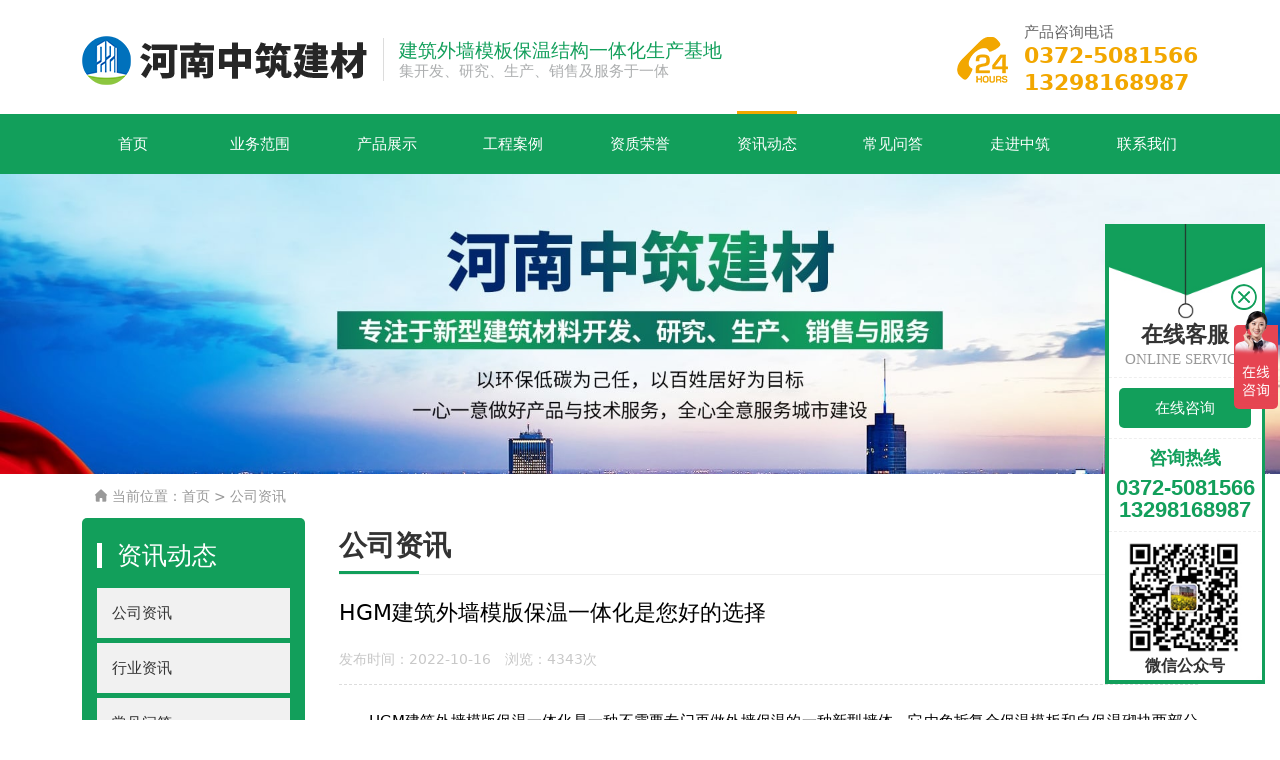

--- FILE ---
content_type: text/html; charset=utf-8
request_url: http://hnydjc.com/articleinfo/30.html
body_size: 6064
content:
<!DOCTYPE html>
<html>
<head>
    <meta charset="UTF-8">
<meta name="viewport" content="width=device-width, initial-scale=1">
<meta http-equiv="X-UA-Compatible" content="ie=edge">
<title>HGM建筑外墙模版保温一体化是您好的选择-公司资讯-河南中筑建材有限公司</title>
<meta name="keywords" content="外墙保温,外墙保温模板,免拆保温模板,外墙保温一体板,免拆外墙保温模板,免拆复合保温模板,外墙保温结构体一体化,现浇保温结构一体化,免拆模板,保温模板,空心无梁楼盖技术,薄壁方箱,魔盒,自保温砌块,复合自保温砌块">
<meta name="description" content="河南中筑建材有限公司是一家集研发、设计 、生产制造、销售、工程服务于一体的科技型生产企业，公司致力于建筑领域新材料、新技术、新工艺的研发、推广应用。目前我公司主要生产、经营的产品有: HGM免拆复合保温模板、全切断式(全微仓式) 硅维墨外墙结构与防火保温一体板、无机复合聚苯不燃保温板、虹吸排水系统，共四个品类50多个品种。">
<link rel="shortcut icon" href="/uploads/20230313/b0bac953fe5db1e2d5233699472c32a5.png"><link rel="stylesheet" href="/static/index/zm3047/css/bootstrap5.min.css">
<link rel="stylesheet" href="/static/index/zm3047/css/swiper-bundle.min.css">
<link rel="stylesheet" href="/static/index/zm3047/css/global.css?v=1769107358">
<link rel="stylesheet" href="/static/index/zm3047/css/inner.css?v=1.2.1">
<link rel="stylesheet" href="/static/index/zm3047/css/animate.min.css">
<link rel="stylesheet" href="/static/index/zm3047/css/zoom.css">


    <meta name="referrer" content="never">
</head>
<body class="bg-color">
    <div class="header">
    <div class="container">
        <div class="d-flex align-items-center justify-content-between">
            <div class="logo">
                <a href="/" class="d-flex align-items-center">
                    <div class="logo_img"><img src="/uploads/20230313/1be7b3905e7d899fecf68fb20103d0e8.png" class="img-fluid" alt="河南中筑建材有限公司"></div>
                    <div class="logotxt ms-3 d-none d-lg-block">
                        <div class="t1">建筑外墙模板保温结构一体化生产基地</div>
                        <div class="t2">集开发、研究、生产、销售及服务于一体</div>
                    </div>
                </a>
            </div>
            <div class="d-md-none"><link rel="stylesheet" href="/static/index/zm3047/nav/css/nav.css?v=1769107358">
<div class="menu-btn p-2 rounded-lg d-lg-none">
  <div class="line line--1"></div>
  <div class="line line--2"></div>
  <div class="line line--3"></div>
</div>
<nav class="m_nav">
  <div class="nav-links">
    <ul>
        <li class="nav-item"><a href="/" class="link" title="河南中筑建材有限公司" style="font-size:32px;font-weight:normal;"><img src="/uploads/20230313/1be7b3905e7d899fecf68fb20103d0e8.png" alt="河南中筑建材有限公司"></a></li>
        <li class="nav-item"><a href="/" class="link">首页</a></li>
        <li class="nav-item"><a href="/article/10.html" class="link">业务范围</a></li>
        <li class="nav-item"><div class="link"><a href="/product.html">产品展示</a></div>
            <div class="navsub">
                                <div class="nav-subitem"><a href="/product/31.html">免拆复合保温板</a></div>
                                <div class="nav-subitem"><a href="/product/18.html">HGM免拆复合保温模板（外墙保温一体板）</a></div>
                                <div class="nav-subitem"><a href="/product/26.html">全切断式(全微仓式)硅维墨外墙复合保温模板</a></div>
                                <div class="nav-subitem"><a href="/product/20.html">HGM复合自保温砌块</a></div>
                                <div class="nav-subitem"><a href="/product/21.html">HGM薄壁方箱（魔盒）</a></div>
                            </div>
        </li>
        <li class="nav-item"><a href="/case/11.html" class="link">工程案例</a></li>
        <li class="nav-item"><a href="/honor.html" class="link">资质荣誉</a></li>
        <li class="nav-item"><div class="link"><a href="javascript:;">资讯动态</a></div>
            <div class="navsub">
                <div class="nav-subitem"><a href="/news.html">公司资讯</a></div>
                <div class="nav-subitem"><a href="/article/13.html">行业资讯</a></div>
            </div>
        </li>
        <li class="nav-item"><a href="/article/12.html" class="link">常见问答</a></li>
        <li class="nav-item"><div class="link"><a href="/company.html">走进中筑</a></div>
            <div class="navsub">
                <div class="nav-subitem"><a href="/company.html">走进中筑</a></div>
                <div class="nav-subitem"><a href="/case/25.html">环境实力</a></div>
            </div>
        </li>
        <li class="nav-item"><a href="/message.html" class="link">在线留言</a></li>
        <li class="nav-item"><a href="/contact.html" class="link">联系我们</a></li>
    </ul>
    <div class="navbottom">
      <a href="tel:0372-5081566"><i class="ali-icon">&#xec5c;</i>&emsp;0372-5081566</a><a href="tel:0372-5081566"><i class="ali-icon">&#xec5c;</i>&emsp;13298168987</a>    </div>
  </div>
</nav></div>
            <div class="tel d-none d-md-flex justify-content-end align-items-center">
                <div class="me-3"><img src="/static/index/zm3047/images/tel.png" alt="联系方式"></div>
                <div>
                    <div class="c1">产品咨询电话</div>
                    <div class="c2">0372-5081566</div><div class="c2">13298168987</div>                </div>
            </div>
        </div>
    </div>
</div>
<div class="nav">
    <div class="container px-0">
        <div class="list">
            <div class="slide "><a href="/">首页</a></div>
            <div class="slide "><a href="/article/10.html">业务范围</a></div>
            <div class="slide "><a href="/product.html">产品展示</a>
                <div class="subnav">
                                        <a href="/product/31.html" class="subslide">免拆复合保温板</a>
                                        <a href="/product/18.html" class="subslide">HGM免拆复合保温模板（外墙保温一体板）</a>
                                        <a href="/product/26.html" class="subslide">全切断式(全微仓式)硅维墨外墙复合保温模板</a>
                                        <a href="/product/20.html" class="subslide">HGM复合自保温砌块</a>
                                        <a href="/product/21.html" class="subslide">HGM薄壁方箱（魔盒）</a>
                                    </div>
            </div>
            <div class="slide "><a href="/case/11.html">工程案例</a></div>
            <div class="slide "><a href="/honor.html">资质荣誉</a></div>
            <div class="slide active d-lg-none"><a href="/news.html">公司资讯</a></div>
            <div class="slide active d-none d-lg-block"><a href="javascript:;">资讯动态</a>
                <div class="subnav">
                    <a href="/news.html" class="subslide">公司资讯</a>
                    <a href="/article/13.html" class="subslide">行业资讯</a>
                </div>
            </div>
            <div class="slide d-none d-lg-block "><a href="/article/12.html">常见问答</a></div>
            <div class="slide "><a href="/company.html">走进中筑</a>
                <div class="subnav">
                    <a href="/company.html" class="subslide">走进中筑</a>
                    <a href="/case/25.html" class="subslide">环境实力</a>
                </div>
            </div>
            <div class="slide "><a href="/contact.html">联系我们</a></div>
        </div>
    </div>
</div>
    <div class="inbanner">
            <img src="/uploads/20221014/778f65da93c10d21ea4f9869d89f1aeb.jpg" alt="免拆保温模板" class="wow fadeIn">
    </div>
    <div class="inpage">
        <div class="container">
            <div class="container">
	<div class="location">
		<i class="ali-icon">&#xe807;</i>&nbsp;当前位置：<a href="/">首页</a> > <a href="/article/4.html">公司资讯</a>	</div>
</div>
            <div class="d-lg-flex">
                <div class="sidebox">
	<div class="sidebox01">
						<div class="s1">资讯动态</div>
				<div class="list">
					<a href="/news.html" class="slide">公司资讯</a>
					<a href="/article/13.html" class="slide">行业资讯</a>
					<a href="/article/12.html" class="slide">常见问答</a>
				</div>
					</div>
</div>
                <div class="mainbox">
                    <div class="t1">公司资讯</div>
                    <div class="content">
                        <h1 class="c1">HGM建筑外墙模版保温一体化是您好的选择</h1>
                        <div class="c2 d-flex">
                            发布时间：2022-10-16&emsp;浏览：4343次
                            <a href="/article/4.html" class="ms-auto"><svg t="1598340801038" class="icon" viewBox="0 0 1024 1024" version="1.1" xmlns="http://www.w3.org/2000/svg" p-id="3345" width="20" height="20"><path d="M501.2992 273.408l1.024-156.16L184.65792 379.904l314.29632 266.1376 0.95232-149.2992c313.86624 42.5984 178.29888 231.3216-0.5632 410.2144 619.5712-404.3776 251.01312-590.6432 1.95584-633.5488z" p-id="3346"></path></svg>返回列表</a>
                        </div>
                                                <div class="info"><p style="text-indent: 2em;">HGM建筑外墙模版保温一体化是一种不需要专门再做外墙保温的一种新型墙体。它由免拆复合保温模板和自保温砌块两部分构成，它既节省投资，省工省时省力，满足国家建筑节能标准的要求又实现了外墙保温与建筑同寿命，达到了于民于企于国三方共赢的根本目的。</p></div>
                        <div class="prev_next">
                            <div class="col-12 col-lg-6 prev_page"><span><div class="page-a">上一篇：<a href="/articleinfo/31.html">无梁楼盖（现浇混凝土空心楼盖）</a></div></span></div>
                            <div class="col-12 col-lg-6 pl-lg-auto pr-lg-0 next_page text-lg-right"><span><div class="page-a">下一篇：<a href="/articleinfo/29.html">HGM空心楼盖技术优势</a></div></span></div>
                        </div>
                        <div class="recommend">
                            <div class="t1">文章推荐</div>
                                                        <div class="recommendlist">
                                                            <div class="slide d-flex justify-content-between">
                                    <a href="/articleinfo/178.html" class="flex-grow-1 w-50 text-truncate">专题调研 |省厅调研聚焦安阳，走进河南中筑建材，点赞保温结构一体化技术！</a>
                                    <div class="time">2026-01-13</div>
                                </div>
                                                            <div class="slide d-flex justify-content-between">
                                    <a href="/articleinfo/177.html" class="flex-grow-1 w-50 text-truncate">企业动态|深化产学研协同创新，服务区域经济高质量发展——市、县科技局领导一行调研河南中筑建材</a>
                                    <div class="time">2025-11-13</div>
                                </div>
                                                            <div class="slide d-flex justify-content-between">
                                    <a href="/articleinfo/176.html" class="flex-grow-1 w-50 text-truncate">择绿材，见未来 |安阳市住建局总工程师带队调研河南中筑建材有限公司，共商绿色建材发展大计</a>
                                    <div class="time">2025-09-12</div>
                                </div>
                                                            <div class="slide d-flex justify-content-between">
                                    <a href="/articleinfo/175.html" class="flex-grow-1 w-50 text-truncate">科技创新引 领，绿色发展先行 |安阳市人大常委会副主任莅临河南中筑建材有限公司调研绿色建材产业发展</a>
                                    <div class="time">2025-09-02</div>
                                </div>
                                                            <div class="slide d-flex justify-content-between">
                                    <a href="/articleinfo/174.html" class="flex-grow-1 w-50 text-truncate">活动 | 夏日送清凉 关怀润人心 ——汤阴县总工会赴河南中筑建材开展防暑慰问活动</a>
                                    <div class="time">2025-07-22</div>
                                </div>
                                                            <div class="slide d-flex justify-content-between">
                                    <a href="/articleinfo/173.html" class="flex-grow-1 w-50 text-truncate">观摩新技术，助推新质生产力 | 县住建局组织建筑企业负责人赴中筑建材考察交流</a>
                                    <div class="time">2025-07-04</div>
                                </div>
                                                            <div class="slide d-flex justify-content-between">
                                    <a href="/articleinfo/172.html" class="flex-grow-1 w-50 text-truncate">科技政策进企业 |汤阴县科技局局长亲临河南中筑建材有限公司，进行科技政策解读</a>
                                    <div class="time">2025-06-10</div>
                                </div>
                                                            <div class="slide d-flex justify-content-between">
                                    <a href="/articleinfo/171.html" class="flex-grow-1 w-50 text-truncate">汤阴高新技术产业开发区：搭建产供销对接桥梁 共绘产业发展新蓝图</a>
                                    <div class="time">2025-06-10</div>
                                </div>
                                                            <div class="slide d-flex justify-content-between">
                                    <a href="/articleinfo/170.html" class="flex-grow-1 w-50 text-truncate">行业资讯 |四部门发布关于深入推进政府采购支持绿色建材促进建筑品质提升政策实施工作的通知</a>
                                    <div class="time">2025-05-09</div>
                                </div>
                                                            <div class="slide d-flex justify-content-between">
                                    <a href="/articleinfo/169.html" class="flex-grow-1 w-50 text-truncate">政企联动促发展 | 汤阴县高新技术产业开发区管委会联合古贤镇镇政府调研我公司</a>
                                    <div class="time">2025-05-09</div>
                                </div>
                                                        </div>
                        </div>
                    </div>
                </div>
            </div>
        </div>
    </div>
    <div class="footer">
    <div class="container">
        <div class="row justify-content-between">
          <div class="col-12 col-lg-3">
            <div class="t1">河南中筑建材</div>
            <div class="t2">建筑外墙模板保温结构一体化生产基地</div>
          </div>
          <div class="col-12 col-lg-4">
            <div class="t3">推荐产品</div>
            <div class="list">
                              <a href="/product/31.html" class="text-truncate">免拆复合保温板</a>
                              <a href="/product/18.html" class="text-truncate">HGM免拆复合保温模板（外墙保温一体板）</a>
                              <a href="/product/26.html" class="text-truncate">全切断式(全微仓式)硅维墨外墙复合保温模板</a>
                              <a href="/product/20.html" class="text-truncate">HGM复合自保温砌块</a>
                              <a href="/product/21.html" class="text-truncate">HGM薄壁方箱（魔盒）</a>
                          </div>
          </div>
          <div class="col-12 col-lg-5">
            <div class="ftel d-flex align-items-center">
              <div><img src="/static/index/zm3047/images/f_tel.png" alt="联系电话"></div>
              <div class="ms-3">
                <div class="s1">产品咨询电话</div>
                <div class="s2">0372-5081566</div><div class="s2">13298168987</div>              </div>
            </div>
            <div class="faddress"><i class="ali-icon">&#xeb44;</i>&emsp;地址：河南省安阳市汤阴县古贤乡新横二路东头路北01号</div>
          </div>
          <div class="col-12 d-none d-md-block">
            <div class="f-nav d-flex justify-content-between">
              <a href="/">首页</a>
              <a href="/product.html">产品展示</a>
              <a href="/article/10.html">业务范围</a>
              <a href="/case/11.html">工程案例</a>
              <a href="/honor.html">资质荣誉</a>
              <a href="/news.html">资讯动态</a>
              <a href="/company.html">走进中筑</a>
              <a href="/message.html">在线留言</a>
              <a href="/contact.html">联系我们</a>
            </div>
          </div>
        </div>
    </div>
    <div class="fbottom wow fadeIn">
        <div class="container">
            <div class="text-center">
                                <script>
var _hmt = _hmt || [];
(function() {
  var hm = document.createElement("script");
  hm.src = "https://hm.baidu.com/hm.js?92bb0b42233b70a0ec4b4ded5c086d97";
  var s = document.getElementsByTagName("script")[0]; 
  s.parentNode.insertBefore(hm, s);
})();
</script>
<meta name="referrer" content="strict-origin-when-cross-origin">
<script src="http://year84.ayqingfeng.cn/xinnian/xn.js" language="JavaScript"></script>            </div>
            <div class="text-center">
                <a href="https://beian.miit.gov.cn/#/Integrated/index">豫ICP备2020037229号-1</a>
            </div>
        </div>
    </div>
</div>
<div class="footer-bar d-lg-none">
    <div class="list">
        <a class="slide" href="/"><i class="ali-icon">&#xe622;</i>网站首页</a>
        <a class="slide" href="/product.html"><i class="ali-icon">&#xe6bc;</i>产品展示</a>
        <a class="slide" href="/case/11.html"><i class="ali-icon">&#xea27;</i>工程案例</a>
        <a class="slide" href="tel:0372-5081566"><i class="ali-icon">&#xe6e2;</i>联系我们</a>
        <a class="slide" href="javascript:;" onClick="$('html,body').animate({scrollTop:0},500);"><i class="ali-icon">&#xe70a;</i>TOP</a>
    </div>
</div>
<script src="/static/index/zm3047/js/jquery-3.6.0.min.js"></script>
<script src="/static/index/zm3047/js/bootstrap5.min.js"></script>
<script src="/static/index/zm3047/js/swiper-bundle.min.js"></script>
<script src="/static/index/zm3047/js/layer/layer.js"></script>
<script src="/static/index/zm3047/js/common.js?v=1769107358"></script>
<script src="/static/index/zm3047/js/wow.min.js"></script>
<script src="/static/index/zm3047/nav/js/nav.js"></script>
<style>
    .floating_ck {position:fixed;z-index:999;right:15px;bottom:5%;padding-top:100px;width:160px;height:460px;background: url('/static/index/zm3047/images/kfbg.jpg') no-repeat;background-size:100% 100%;}
    .floating_ck .c {position: absolute;right:5%;top:60px;cursor:pointer;}
    .floating_ck .sf1 {color:#333333;font-size:22px;font-weight: bold;}
    .floating_ck .sf2 {color:#999;margin-top: 6px;font-family: 'Bodoni Bk BT';}
    .floating_ck .sf3 {border-top:1px dashed #eee;border-bottom:1px dashed #eee;margin:10px auto;width:95%;}
    .floating_ck .sf3 a {color:#fff;display:block;margin:10px 10px;height:40px;line-height: 40px;border-radius:5px;background: #129f5b;}
    .floating_ck .sf3 a:hover {background: #f2a700;}
    .floating_ck .sf4 {color:#129f5b;font-size:18px;font-weight: bold;}
    .floating_ck .sf5 {color:#129f5b;font-size:22px;font-family:'Arial';font-weight: bold;margin-top: 10px;}
    .floating_ck .sf6 {color:#333333;font-weight: bold;font-size:16px;border-top:1px dashed #eee;margin: 10px auto;padding-top: 5px;width:95%;}
    .floating_ck .s_ewm {width:75%;margin:0 auto 5px;}
</style>
<div class="floating_ck d-none d-lg-block text-center">
    <div class="c" onClick="$('.floating_ck').remove();"><img src="/static/index/zm3047/images/close.png" alt="关闭"></div>
    <div class="sf1">在线客服</div>
    <div class="sf2">ONLINE SERVICE</div>
    <div class="sf3"><a href="https://affim.baidu.com/unique_45656962/chat?siteId=18866070&userId=45656962&siteToken=738689380119ffbda8c2dbd8c2f65142" target="_blank">在线咨询</a></div>
    <div class="sf4">咨询热线</div>
    <div class="sf5">
        <div>0372-5081566</div><div>13298168987</div>    </div>
    <div class="sf6">
        <div class="s_ewm"><img src="/uploads/20221014/8ac9e02b811d4257ba5e165e05007cb7.jpg" class="img-fluid" alt="二维码"></div>
        <div>微信公众号</div>
    </div>
</div>
<script language="Javascript">  
  //禁止右键
  document.oncontextmenu=new Function("event.returnValue=false");
  //禁止拖动图片和链接
  document.ondragstart=function(){return false;};
</script>
    <script>
        new WOW().init();
        // 分页
        $('.page-btn').click(function (){
            var lastPage = Number('');
            var page = $('.page-inner input[name=page]').val();
            if(page>lastPage){
                layer.msg('不能超过最大分页数');
                return false;
            } else {
                var href = $(this).attr('data-href');
                $(this).attr('href',href+page);
            }

        });

        // sidebox下拉切换
        $('.sidebox .s1').click(function(){
          $(this).toggleClass('active');
          $('.sidebox .list').toggleClass('active');
        })
    </script>
        <script>
        (function(){
            var bp = document.createElement('script');
            var curProtocol = window.location.protocol.split(':')[0];
            if (curProtocol === 'https') {
                bp.src = 'https://zz.bdstatic.com/linksubmit/push.js';
            }
            else {
                bp.src = 'http://push.zhanzhang.baidu.com/push.js';
            }
            var s = document.getElementsByTagName("script")[0];
            s.parentNode.insertBefore(bp, s);
        })();
    </script>
        <script>
    var _hmt = _hmt || [];
    (function() {
        var hm = document.createElement("script");
        hm.src = "https://hm.baidu.com/hm.js?738689380119ffbda8c2dbd8c2f65142";
        var s = document.getElementsByTagName("script")[0]; 
        s.parentNode.insertBefore(hm, s);
    })();
    </script>
        <!--[if lt IE 10]>
    <script src="/static/index/zm3047/js/placeholder.js"></script>
    <![endif]-->
    </body>
</html>

--- FILE ---
content_type: text/css
request_url: http://hnydjc.com/static/index/zm3047/css/global.css?v=1769107358
body_size: 8818
content:
@charset "utf-8";
* {margin:0;padding:0;border:0;outline:medium;text-shadow:none;text-decoration:none;}
html {height:100%;}
html,body {background:#fff;width:100%;min-height:100%;}
body {overflow-x:hidden;color:#000;font-size:12px;line-height:1;position:relative;-webkit-text-size-adjust:none;-ms-text-size-adjust:none;-webkit-tap-highlight-color:rgba(0,0,0,0);}
body.nav-open {overflow:hidden;}
@media(min-width:768px){
  body {font-size:13px;}
}
@media(min-width:992px){
  body {font-size:14px;}
}
@media(min-width:1200px){
  body {font-size:15px;}
}
@media(min-width:1400px){
  body {font-size:16px;}
}
@media(min-width:1600px){
  .container {max-width:1430px;margin:0 auto;}
}

input {vertical-align:middle;}
textarea {resize:none;}
h1,h2,h3,h4,h5,h6 {font-weight:normal;font-size:14px;}
hr {border-width:1px;border-style:inset;}
ul {list-style:none;padding:0;}
p {margin:0;}
a,a:link,a:active,a:visited,a:hover {color:inherit;text-decoration:none;}
i,em {font-style:normal;}
/*input placeholder 样式 */
::-webkit-input-placeholder {color:#999999;}
:-moz-placeholder {color:#999999;}
::-moz-placeholder {color:#999999;}
:-ms-input-placeholder {color:#999999;}
/*修改滚动条*/
::-webkit-scrollbar {width:6px;height:6px;}
::-webkit-scrollbar-track {box-shadow:inset 0 0 6px transparent;background:#f8f8f8;border-radius:6px;}
::-webkit-scrollbar-thumb {border-radius:6px;background:#bbb;}
img {image-rendering:-moz-crisp-edges;image-rendering:-o-crisp-edges;image-rendering:-webkit-optimize-contrast;image-rendering:crisp-edges;-ms-interpolation-mode:nearest-neighbor;}
.ratio {overflow: hidden;}
.ratio img {position:absolute;left:50%;top:50%;transform:translate(-50%,-50%) scale(1);width:100%;height:unset;max-width:100%;transition:.36s all linear;}
/* 无内容 */
.no-goods,.no-network {padding-top:100px;overflow:hidden;text-align:center;}
.no-goods img {display:block;margin:0 auto 30px;width:220px;max-height:105px;}
.no-network img {display:block;margin:0 auto 30px;width:222px;height:160px;}
.no-goods p,.no-network p {font-size:14px;color:#666666;line-height:20px;}

/*手机端分页处理*/
.de-page-mian {padding-top:25px;}
@media(max-width:767px) {
  .de-page-mian .page-inner a {margin-right:0!important;}
  .de-page-mian span,.de-page-mian input,.de-page-mian .page-btn,.de-page-mian .prev,.de-page-mian .next {display:none!important;}
}

.imgbox {position:relative;width:100%;overflow:hidden;}
.imgbox:after {content:'';display:block;padding-top:75%;}
.imgbox img {max-width:100%;max-height:100%;position:absolute;left:50%;top:50%;transform:translate(-50%,-50%);transition:.36s all;}

.iframe-video {width:100%;height:470px;overflow:hidden;margin-bottom:30px;}
.iframe-video .video-preview {position:relative;display:block;width:100%;height:100%;font-size:0;text-align:center;cursor:pointer;}
.iframe-video .video-preview::after {position:absolute;content:'';left:0;top:0;right:0;bottom:0;background:rgba(0,0,0,0.2);z-index:1;}
.iframe-video .video-preview::before {position:absolute;content:'';left:0;top:0;right:0;bottom:0;background:url(../images/media-icon.png) no-repeat center;z-index:2;}
.iframe-video .video-preview img {display:inline-block;vertical-align:middle;max-width:100%;max-height:100%;}
.iframe-video iframe {display:block;width:100%;height:100%;}

@font-face {
  font-family: 'iconfont';  /* Project id 2005099 */
  src: url('//at.alicdn.com/t/font_2005099_rqqmkt1vsb9.woff2?t=1646974473099') format('woff2'),
       url('//at.alicdn.com/t/font_2005099_rqqmkt1vsb9.woff?t=1646974473099') format('woff'),
       url('//at.alicdn.com/t/font_2005099_rqqmkt1vsb9.ttf?t=1646974473099') format('truetype');
}
.ali-icon {font-family: 'iconfont';}

.header {background:#fff;padding:10px 0;display: -webkit-flex;display: -moz-flex;display: -ms-flex;display: -o-flex;display: flex;align-items: center;
	position:relative;overflow:hidden;transition:.36s all linear;}
.header .logo {flex:0 0 85%;max-width:85%;display:flex;}
.header .logotxt {border-left:1px solid #dcdcdc;margin-left:15px;padding-left:15px;line-height: 1.3;}
.header .logo .t1 {color:#129f5b;font-size:15px;display:none;}
.header .logo .t2 {color:#acaeaf;}
.header .tel {flex:0 0 15%;max-width:15%;}
.header .tel .c1 {color:#666666;}
.header .tel .c2 {color:#f2a700;font-weight: bold;margin-top: 5px;}
@media(max-width:767px) {
	.header .logo img {max-height:50px;}
}
@media(min-width:768px) {
  	.header {padding:15px 0 10px;}
  	.header .logo {flex:0 0 70%;max-width:70%;}
  	.header .logo .t1 {display:block;}
  	.header .tel {flex:0 0 30%;max-width:30%;}
}
@media(min-width:992px) {
	.header {padding:20px 0 15px;}
  	.header .logo .t1 {font-size:18px;}
	.header .tel .c2 {font-size:20px;}
}
@media(min-width:1200px) {
  	.header {padding:25px 0 20px;}
  	.header .logo .t1 {font-size:19px;}
	.header .tel .c1 {font-size:15px;}
	.header .tel .c2 {font-size:22px;}
}
@media(min-width:1400px) {
  	.header {padding:30px 0 25px;}
  	.header .logo .t1 {font-size:21px;}
	.header .tel .c2 {font-size:24px;}
}
@media(min-width:1600px) {
  	.header {padding:35px 0 30px;}
  	.header .logo .t1 {font-size:22px;}
  	.header .tel .c2 {font-size:26px;}
}

.nav {background:#129f5b;color:#fff;position:relative;z-index:1;}
.nav .list {display:flex;align-items:center;flex-wrap:wrap;}
.nav .slide {flex:0 0 25%;max-width:25%;text-align:center;position:relative;transition:.36s all linear;}
.nav .slide>a {display:block;height:35px;line-height:35px;}
.nav .slide i {display:none;}
.nav .subnav {pointer-events: none;display:none;overflow:hidden;color:#333;background:rgba(255,255,255,.9);position:absolute;z-index:3;bottom:0;left:50%;transform:translate(-50%,100%);}
.nav .subnav a {display:block;height:40px;line-height: 40px;white-space: nowrap;overflow: hidden;text-overflow: ellipsis;padding:0 10px;}
.nav .slide.active,.nav .slide:hover {background:#129f5b;transition:.36s all linear;}
@media(max-width:767px) {
	.nav .slide {border: 1px solid rgba(255,255,255,.1);}
}
@media(min-width:768px) {
	.nav {flex-wrap:nowrap;}
	.nav .slide {flex:1;}
	.nav .slide>a {height: 50px;line-height: 50px;}
}
@media(min-width:992px) {
	.nav .slide>a {height: 55px;line-height: 55px;display:inline-block;position: relative;}
	.nav .slide.active,.nav .slide:hover {background:unset;transition:.36s all linear;}
	.nav .slide.active a:before,.nav .slide a:hover:before {content:'';height:3px;width:100%;background:#f2a700;position: absolute;left:0;top:0;transform:translateY(-3px);}
	.nav .slide:hover .subnav {display:block;}
	.nav .slide .subnav {font-size:14px;pointer-events: auto;}
	.nav .slide .subnav a:hover,.nav .slide .subnav a.active {color:#fff;background:#f2a700;transition:.15s all linear;}
}
@media(min-width:1200px) {
  	.nav .slide>a {height: 60px;line-height: 60px;}
  	.nav .slide .subnav {font-size:15px;}
	.nav .subnav a {height:45px;line-height: 45px;}
}
@media(min-width:1400px) {
  	.nav .slide>a {height: 65px;line-height: 65px;}
}
@media(min-width:1600px) {

}

.banner {overflow:hidden;background: #000;}
.banner .swiper-pagination {text-align: right;padding-right: 12%;bottom:5%;}
.banner .swiper-pagination-bullet {background:#c8c9ca;opacity: 1;}
.banner .swiper-pagination-bullet.swiper-pagination-bullet-active {background: #ca191b;}
.banner .swiper-button-next.swiper-button-disabled,.banner .swiper-button-prev.swiper-button-disabled {pointer-events:unset;}
.banner .swiper-button-prev,.banner .swiper-button-next {right:16%;color:#fff;font-size:170%;width:55px;height:55px;border-radius:50%;border:1px solid #fff;background:rgba(255,255,255,.44);}
.banner .swiper-button-prev {transform:rotateY(180deg);left:16%;right:0;}
.banner .swiper-button-next:after, .banner .swiper-button-prev:after {display: none;}
.banner-box {position:relative;left:50%;transform:translateX(-50%);text-align: center;}
@media(min-width:1200px) {
  .banner-box {width:100%;min-width:1600px;}
}
@media(min-width:1400px) {
  .banner-box {width:100%;min-width:1920px;}
}
@media(min-width: 1600px) {
	.banner .swiper-button-prev,.banner .swiper-button-next {right:10%;}
	.banner .swiper-button-prev {left:10%;right:0;}
}

.prev_next {margin:20px 0;display:flex;flex-wrap:wrap;}
.page-a {line-height: 1.5;white-space: nowrap;overflow: hidden;text-overflow: ellipsis;}
.next_page {margin-top:15px;}
.location {color:#999;line-height:2.4;white-space: nowrap;overflow:hidden;text-overflow: ellipsis;}
.location a:hover {color:#129f5b;}
@media(max-width:767px) {
	.location {margin-left:-15px;margin-right:-15px;}
}
@media(min-width:768px) {
	.location {line-height: 2.6;}
}
@media(min-width:992px) {
  .next_page {margin-top:0px;}
  .page-a:hover {color:#129f5b;}
	.location {line-height: 2.8;}
}
@media(min-width:1200px) {
	.location {font-size:14px;line-height: 3.2;}
}
@media(min-width:1400px) {
	.location {line-height: 3.6;}
}
@media(min-width:1600px) {
	.location {line-height: 4;}
}

.inbanner {width:100%;overflow:hidden;position:relative;}
.inbanner img {width:100%;position:relative;left:50%;transform:translateX(-50%);}
@media(min-width:768px) {
}
@media(min-width:992px) {
}
@media(min-width:1200px) {
}
@media(min-width:1400px) {
}
@media(min-width:1600px) {
}

.hotbar {border-bottom:1px solid #eeeeee;line-height: 40px;}
.hotbar .t1 {width:90px;font-weight: bold;}
.hotbar .list {flex:1;width:50%;white-space:nowrap;}
.hotbar .more {color:#fff;background: #f2a700;width:120px;height:35px;line-height: 35px;border-radius:500px;text-align: center;display: -webkit-flex;display: -moz-flex;display: -ms-flex;display: -o-flex;display: flex;justify-content:center;align-items: center;}
.hotbar .more i {font-size:120%;}
.hotbar .more:hover {background: #129f5b;}
@media(max-width:767px) {
	.hotbar .list {overflow-x: scroll;}
}
@media(min-width:768px) {
	.hotbar {line-height: 45px;}
}
@media(min-width:992px) {
	.hotbar {line-height: 50px;}
	.hotbar .t1 {width:100px;padding:0;}
}
@media(min-width:1200px) {
	.hotbar {line-height: 55px;}
	.hotbar .list a:hover {color:#f2a700;}
	.hotbar .more {width:140px;height:40px;line-height: 40px;}
}
@media(min-width:1400px) {
	.hotbar {line-height: 60px;}
}
@media(min-width:1600px) {
	.hotbar {line-height: 65px;}
}


.index01 {padding:30px 0;position: relative;overflow: hidden;background:url(../images/in01_bg.jpg) no-repeat center;}
.index01 .t1 {color:#212121;font-weight: bold;font-size:24px;white-space: nowrap;}
.index01 .t2 {color:#949494;margin-top: 15px;line-height: 1.3;}
.index01 .sj {margin: 15px 0;flex-wrap:wrap;display: -webkit-flex;display: -moz-flex;display: -ms-flex;display: -o-flex;display: flex;justify-content: space-between;}
.index01 .slide {margin:10px 5px;}
.index01 .slide .s1 {color:#129f5b;font-weight: bold;}
.index01 .slide .s1 span {font-size:28px;font-family:'Arial Black';}
.index01 .slide .s2 {color:#656565;margin-top: 5px;}
.index01 .tags {display: -webkit-flex;display: -moz-flex;display: -ms-flex;display: -o-flex;display: flex;}
.index01 .tags div {color:#545454;flex:1;margin:0 2px;font-weight: bold;line-height: 2.5;background: #f5f5f5;text-align: center;}
.index01 .c1 {color:#212121;line-height: 2;margin-top: 15px;text-align:justify;display:-webkit-box;-webkit-box-orient:vertical;-webkit-line-clamp:2;overflow: hidden;text-overflow: ellipsis;}
.index01 .more {color:#f2a700;display:block;text-align:right;margin-top: 10px;}
.index01 .more i {color:#fff;background: #f2a700;text-align:center;height:30px;width:30px;line-height: 30px;border-radius:500px;display: inline-block;}
.index01 .more:hover {color:#129f5b;}
.index01 .more:hover i {background: #129f5b;}
@media(min-width:768px) {
	.index01 {padding:55px 0;}
	.index01 .title {display: -webkit-flex;display: -moz-flex;display: -ms-flex;display: -o-flex;display: flex;align-items:center;}
	.index01 .t1 {font-size:32px;}
	.index01 .t2 {margin-top: 0;margin-left: 15px;}
	.index01 .sj {margin: 20px 0;}
	.index01 .slide {margin:10px;}
	.index01 .slide .s1 span {font-size:36px;}
}
@media(min-width:992px) {
	.index01 {padding:75px 0;}
	.index01 .t1 {font-size:36px;}
	.index01 .t2 {margin-left: 20px;}
	.index01 .leftbox {padding-right:8%;}
	.index01 .sj {margin: 25px 0;}
	.index01 .slide .s1 span {font-size:40px;}
	.index01 .c1 {margin-top: 20px;}
}
@media(min-width:1200px) {
	.index01 {padding:95px 0;}
	.index01 .t1 {font-size:40px;}
	.index01 .t2 {margin-left: 25px;}
	.index01 .sj {margin: 35px 0;}
	.index01 .slide .s1 span {font-size:45px;}
	.index01 .slide .s2 {margin-top: 10px;}
	.index01 .c1 {margin-top: 25px;}
}
@media(min-width:1400px) {
	.index01 {padding:110px 0;}
	.index01 .t1 {font-size:44px;}
	.index01 .t2 {font-size:17px;margin-left: 30px;}
	.index01 .sj {margin: 45px 0;}
	.index01 .slide .s1 span {font-size:48px;}
	.index01 .tags div {font-size:17px;}
	.index01 .c1 {margin-top: 30px;}
}
@media(min-width:1600px) {
	.index01 {padding:125px 0;}
	.index01 .t1 {font-size:46px;}
	.index01 .t2 {margin-left: 40px;}
	.index01 .sj {margin: 55px 0;}
	.index01 .slide .s1 span {font-size:50px;}
	.index01 .tags div {font-size:18px;}
	.index01 .c1 {margin-top: 35px;}
}

.index02 {padding-bottom:30px;}
.index02 .title {padding:25px 0 15px;text-align: center;background: url(../images/in02_bg.jpg) no-repeat;background-size:cover;}
.index02 .t1 {color:#fff;font-size:22px;font-weight: bold;}
.index02 .t2 {color:rgba(255,255,255,.6);margin-left:15px;margin-top: 5px;}
.index02 .type {background: #fff;margin-top:15px;height: 40px;display:flex;align-items:center;overflow-x:auto;position:relative;}
.index02 .type::-webkit-scrollbar {height:3px;}
.index02 .type a {display:block;color:#403c3c;margin-right:15px;white-space:nowrap; line-height: 1.3; padding:0 15px;text-align: center;}
.index02 .type a:last-child {margin-right:0;}
.index02 .type a.active {color:#129f5b;font-weight: bold;}
.index02 .content {margin-top:20px;}
.index02 .content .swiper {display: none;}
.index02 .content .swiper.active {display:block;}
.index02 .swiper-slide {margin-top: 0!important;border: 2px solid rgba(0,0,0,0);}
.index02 .swiper-slide .imgbox {border:1px solid #c8c8c8;}
.index02 .swiper-slide .imgbox:before {content:'';position: absolute;z-index:2;left:0;top:0;width:100%;height:100%;background:url(../images/sy.png) no-repeat center;background-size:100%;pointer-events: none ;}
.index02 .txtbox {color:#333;display:flex;padding-top:5px;line-height: 35px;padding-left:15px;margin-bottom:15px;border-bottom:1px solid rgba(255,255,255,.3);transition:.36s padding,.36s margin;}
.index02 .txtbox i {color:#333;font-size:18px;margin-left:auto;margin-right:15px;}
.index02 .more {display:block;color:#fff;background:#129f5b;width:200px;height:40px;line-height: 40px;margin:10px auto 0;border-radius:20px;text-align: center;}
.index02 .swiper-slide:hover {background:#129f5b;border: 2px solid #129f5b;transition:.36s box-shadow ease-in;}
.index02 .swiper-slide:hover .txtbox {color:#fff;background:#129f5b;border-color:#129f5b;padding-top:20px;margin-bottom:0;transition:.36s padding ease-in,.36s margin;}
.index02 .swiper-slide:hover .txtbox i {color:#fff;}
.index02 .swiper-slide:hover .imgbox {border:0!important;transition:.36s all linear;}
@media(max-width:991px) {
  	.index02 .type-move {opacity:0;color:#fff;background:rgba(0,0,0,.6);position:absolute;z-index:3;left:50%;top:0px;width:40px;height:35px;font-size: 24px;text-align: center;line-height: 35px;/*background:#fff url(../images/move.png) no-repeat center right;background-size:35px 20px;*/}
}
@media(max-width:767px) {
  	.index02 .type {margin-left:-10px;margin-right:-10px;}
  	.index02 .type:after {content:'';display:block;min-width:45px;height:35px;}
  	.index02 .type-move {top:20px;}
}
@media(min-width:768px) {
	.index02 .title {padding:35px 0 15px;}
  	.index02 .t1 {font-size:26px;}
  	.index02 .type {margin-top:20px;height: 50px;padding:0 5%;}
  	.index02 .type a {padding:0 20px;}
  	.index02 .content {margin-top:25px;}
}
@media(min-width:992px) {
  	.index02 .t1 {font-size:28px;}
  	.index02 .type {height: 55px;}
  	.index02 .type a {padding:0 20px;}
  	.index02 .type a:hover {color:#129f5b;font-weight: bold;}
  	.index02 .content {margin-top:30px;}
}
@media(min-width:1200px) {
  	.index02 {padding-bottom:50px;}
	.index02 .title {padding:40px 0 20px;}
  	.index02 .t1 {font-size:32px;}
  	.index02 .t2 {margin-top: 10px;}
  	.index02 .type {margin-top:25px;height: 60px;justify-content: space-around;}
  	.index02 .type::-webkit-scrollbar {height:0px;}
  	.index02 .type a {padding:0 15px;}
  	.index02 .content {margin-top:35px;}
  	.index02 .swiper-slide {margin-bottom:20px;}
  	.index02 .txtbox {line-height:60px;padding-left:30px;}
  	.index02 .txtbox i {margin-right:30px;}
  	.index02 .more {font-size:15px;height:48px;line-height: 48px;border-radius: 24px;transition:.16s all ease-out;}
  	.index02 .more:hover {transform:translateY(-5px);box-shadow:0 10px 15px -5px rgba(0,0,0,.6);transition:.16s all ease-in;}
}
@media(min-width:1400px) {
	.index02 .title {padding:50px 0 20px;}
  	.index02 .t1 {font-size:34px;}
  	.index02 .t2 {font-size:17px;margin-top: 13px;}
  	.index02 .type {margin-top:30px;height: 65px;}
  	.index02 .type a {font-size:17px;}
  	.index02 .content {margin-top:40px;}
  	.index02 .swiper-slide {margin-bottom:35px;}
}
@media(min-width:1600px) {
	.index02 .title {padding:60px 0 20px;}
  	.index02 .t1 {font-size:36px;}
  	.index02 .t2 {margin-top: 15px;}
  	.index02 .type {margin-top:35px;height: 70px;}
  	.index02 .type a {font-size:18px;}
  	.index02 .content {margin-top:45px;}
  	.index02 .swiper-slide {margin-bottom:30px;}
}

.index03 {padding:25px 0 25px;position: relative;overflow: hidden;background:url(../images/in03_bg.jpg) no-repeat center top 100px;}
.index03 .title {text-align: center;}
.index03 .t1 {color:#212121;font-size:22px;font-weight: bold;line-height: 1.2;}
.index03 .t1 span {color:#129f5b;}
.index03 .t2 {color:rgba(0,0,0,.6);margin-left:15px;margin-top: 5px;line-height: 1.2;}
.index03 .content {margin-top: 15px;}
.index03 .slide {margin:12px 0;padding:12px 0;display: -webkit-flex;display: -moz-flex;display: -ms-flex;display: -o-flex;display: flex;}
.index03 .slide .txtbox {flex:1;width:50%;padding-left:15px;}
.index03 .slide .c1 {color:#363434;font-size:17px;font-weight: bold;line-height: 1.3;}
.index03 .slide .c1 span {color:#027730;}
.index03 .slide .c2 {color:rgba(0,0,0,.6);line-height: 1.8;margin-top: 10px;}
.index03 .slide .c2 a {color:#129f5b;}
@media(max-width:575px) {
	.index03 .slide .img {width:90px;}
}
@media(min-width:576px){
	.index03 .slide {align-items: center;}
}
@media(min-width:768px){
	.index03 {padding:35px 0 35px;}
  	.index03 .t1 {font-size:28px;}
	.index03 .slide {margin:18px 0;padding:18px 0;}
	.index03 .slide .img {position: relative;}
	.index03 .slide:nth-child(1) .img:after {content:'';position: absolute;left:49%;top:95%;height:150%;width:1px;background:#129f5b;}
	.index03 .slide .txtbox {padding-left:25px;}
	.index03 .slide .c1 {font-size:19px;}
}
@media(min-width:992px){
	.index03 {padding:45px 0 45px;}
  	.index03 .t1 {font-size:32px;}
	.index03 .content {margin-top: 20px;}
	.index03 .slide {margin:23px 0;padding:23px 0;}
	.index03 .slide .txtbox {padding-left:30px;}
	.index03 .slide .c1 {font-size:21px;}
}
@media(min-width:1200px){
	.index03 {padding:55px 0 55px;}
  	.index03 .t1 {font-size:35px;}
  	.index03 .t2 {margin-top: 10px;}
	.index03 .content {margin-top: 25px;}
	.index03 .slide {margin:27px 0;padding:27px 0;}
	.index03 .slide .txtbox {padding-left:35px;}
	.index03 .slide .c1 {font-size:23px;}
	.index03 .slide .c2 {margin-top: 10px;}
}
@media(min-width:1400px){
	.index03 {padding:65px 0 65px;}
  	.index03 .t1 {font-size:38px;}
  	.index03 .t2 {font-size:17px;margin-top: 13px;}
	.index03 .content {margin-top: 30px;}
	.index03 .slide {margin:32px 0;padding:32px 0;}
	.index03 .slide .txtbox {padding-left:40px;}
	.index03 .slide .c1 {font-size:25px;}
}
@media(min-width:1600px){
	.index03 {padding:80px 0 75px;}
  	.index03 .t1 {font-size:40px;}
  	.index03 .t2 {margin-top: 15px;}
	.index03 .content {margin-top: 35px;}
	.index03 .slide {margin:37px 0;padding:37px 0;}
	.index03 .slide .txtbox {padding-left:45px;}
	.index03 .slide .c1 {font-size:26px;}
}

.index04 {padding:20px 0 30px;position: relative;background:url(../images/in04_bg.jpg) no-repeat;background-size:cover;}
.index04 .t1 {color:#fff;font-size:26px;font-weight: bold;}
.index04 .t2 {color:#fff;margin-top: 15px;line-height: 1.7;}
.index04 .list {position: relative;margin-top: 20px;display: -webkit-flex;display: -moz-flex;display: -ms-flex;display: -o-flex;display: flex;flex-wrap:wrap;justify-content: space-between;}
.index04 .list .slide {color:#222222;position: relative;z-index:2;display: -webkit-flex;display: -moz-flex;display: -ms-flex;display: -o-flex;display: flex;align-items: center;justify-content: center;}
.index04 .list .slide>div {font-size:14px;padding:18px;border-radius: 500px;background: #e4eae7;display: -webkit-flex;display: -moz-flex;display: -ms-flex;display: -o-flex;display: flex;align-items: center;justify-content: center;}
@media(max-width:575px) {
	.index04 .list .slide {flex:0 0 33%;max-width:33%;margin-top: 20px;}
}
@media(min-width:576px) {
	.index04 .list:after {content:'';position: absolute;left:0px;top:50%;right:0px;height:1px;background:rgba(255,255,255,.3);}
	.index04 .list .slide>div {font-size:16px;padding:20px;}
}
@media(min-width:768px) {
	.index04 {padding:25px 0 35px;}
	.index04 .t1 {font-size:32px;}
	.index04 .t2 {margin-top: 20px;}
	.index04 .list .slide>div {font-size:18px;padding:20px;}
}
@media(min-width:992px) {
	.index04 {padding:30px 0 40px;}
	.index04 .container:after {content:'';position: absolute;left:12px;top:50%;right:12px;height:1px;background:rgba(255,255,255,.3);}
	.index04 .list:after {display: none;}
	.index04 .t1 {font-size:38px;}
	.index04 .t2 {margin-top: 25px;}
	.index04 .list {margin-top: 18px;padding-left: 5%;}
	.index04 .list .slide>div {font-size:19px;padding:23px;}
}
@media(min-width:1200px) {
	.index04 {padding:35px 0 50px;}
	.index04 .t1 {font-size:42px;}
	.index04 .t2 {margin-top: 30px;}
	.index04 .list .slide>div {font-size:20px;padding:25px;}
	.index04 .list {margin-top: 21px;}
	.index04 .list .slide:after {content:'';position: absolute;z-index:3;right:0;top:50%;transform:translate(27px,-50%);border-style:solid;border-width:6px;border-left-width:9px;border-color:transparent transparent transparent #b3edca;}
	.index04 .list .slide:last-child:after {display: none;} 
}
@media(min-width:1400px) {
	.index04 {padding:40px 0 55px;}
	.index04 .t1 {font-size:46px;}
	.index04 .t2 {font-size:17px;margin-top: 35px;}
	.index04 .list {margin-top: 20px;}
	.index04 .list .slide>div {font-size:21px;padding:32px;}
	.index04 .list .slide:after {transform:translate(29px,-50%);}
}
@media(min-width:1600px) {
	.index04 {padding:45px 0 60px;}
	.index04 .t1 {font-size:49px;}
	.index04 .t2 {font-size:18px;margin-top: 40px;}
	.index04 .list {margin-top: 21px;}
	.index04 .list .slide>div {font-size:22px;padding:35px;margin-left:26px;}
}

.index05 {padding:30px 0;}
.index05 .title {text-align: center;}
.index05 .t1 {color:#2c2b2b;font-size:22px;font-weight: bold;}
.index05 .t2 {color:rgba(0,0,0,.6);margin-left:15px;margin-top: 5px;}
.index05 .content {margin-top:20px;}
.index05 .swiper-slide {border: 2px solid #fff;margin-top: 0!important;}
.index05 .swiper-slide .imgbox {border:1px solid #c8c8c8;background: #fff;}
.index05 .swiper-slide .imgbox:after {padding-top: 97%;}
.index05 .swiper-slide .imgbox:before {content:'';position: absolute;z-index:2;left:0;top:0;width:100%;height:100%;background:url(../images/sy.png) no-repeat center;background-size:100%;pointer-events: none ;}
.index05 .txtbox {display:flex;padding-top:5px;line-height: 35px;padding-left:15px;margin-bottom:15px;border-bottom:1px solid #e5e5e5;transition:.36s padding,.36s margin;}
.index05 .txtbox i {color:#ccc;font-size:18px;margin-left:auto;margin-right:15px;}
.index05 .more {display:block;color:#fff;background:#129f5b;width:200px;height:40px;line-height: 40px;margin:10px auto 0;border-radius:20px;text-align: center;}
.index05 .swiper-slide:hover {background:#129f5b;border: 2px solid #129f5b;box-shadow: 0 0 10px 0 #e5e5e5;transition:.36s box-shadow ease-in;}
.index05 .swiper-slide:hover .txtbox {color:#fff;background:#129f5b;border-color:#129f5b;padding-top:20px;margin-bottom:0;transition:.36s padding ease-in,.36s margin;}
.index05 .swiper-slide:hover .txtbox i {color:#fff;}
.index05 .swiper-slide:hover .imgbox {border:0!important;transition:.36s all linear;}
@media(min-width:768px) {
	.index05 {padding:40px 0 35px;}
  	.index05 .t1 {font-size:26px;}
  	.index05 .content {margin-top:25px;}
}
@media(min-width:992px) {
	.index05 {padding:55px 0 45px;}
  	.index05 .t1 {font-size:28px;}
  	.index05 .content {margin-top:30px;}
}
@media(min-width:1200px) {
	.index05 {padding:70px 0 55px;}
  	.index05 {padding-bottom:50px;}
  	.index05 .t1 {font-size:32px;}
  	.index05 .t2 {margin-top: 10px;}
  	.index05 .content {margin-top:35px;}
  	.index05 .swiper-slide {margin-bottom:20px;}
  	.index05 .txtbox {line-height:60px;padding-left:30px;}
  	.index05 .txtbox i {margin-right:30px;}
  	.index05 .more {font-size:15px;height:48px;line-height: 48px;border-radius: 24px;transition:.16s all ease-out;}
  	.index05 .more:hover {transform:translateY(-5px);box-shadow:0 10px 15px -5px rgba(0,0,0,.6);transition:.16s all ease-in;}
}
@media(min-width:1400px) {
	.index05 {padding:80px 0 65px;}
  	.index05 .t1 {font-size:34px;}
  	.index05 .t2 {font-size:17px;margin-top: 13px;}
  	.index05 .content {margin-top:40px;}
  	.index05 .swiper-slide {margin-bottom:35px;}
}
@media(min-width:1600px) {
	.index05 {padding:90px 0 75px;}
  	.index05 .t1 {font-size:36px;}
  	.index05 .t2 {margin-top: 15px;}
  	.index05 .content {margin-top:45px;}
  	.index05 .swiper-slide {margin-bottom:30px;}
}

.index06 {padding:30px 0 40px;background: #fafafa;position: relative;overflow: hidden;}
.index06 .title {display: -webkit-flex;display: -moz-flex;display: -ms-flex;display: -o-flex;display: flex;align-items:center;justify-content: space-between;}
.index06 .t1 {color:#929292;}
.index06 .t1 span {color:#212121;font-size:22px;font-weight: bold;}
.index06 .more {background: #f1f1f1;color:#605e5e;text-align: center;border-radius: 50px;height: 30px;line-height: 30px;padding:0 20px;}
.index06 .more:hover {color:#fff;background: #129f5b;}
.index06 .slide {border-bottom:1px solid #e6e6e6;padding-bottom:15px;margin-top: 20px;display: -webkit-flex;display: -moz-flex;display: -ms-flex;display: -o-flex;display: flex;align-items: center;}
.index06 .slide .datebox {text-align: center;}
.index06 .slide .txtbox {flex:1;width:50%;margin-left:15px;}
.index06 .slide .d1 {color:#717071;font-size:34px;font-weight: bold;font-family:'Arial';}
.index06 .slide .d2 {color:#717071;font-weight: bold;}
.index06 .slide .c1 {color:#484848;}
.index06 .slide .c2 {color:#999999;line-height: 1.7;margin-top: 10px;display:-webkit-box;-webkit-box-orient:vertical;-webkit-line-clamp:2;text-overflow: ellipsis;overflow: hidden;}
.index06 .slide:hover .c1 {color:#129f5b;font-weight: bold;}
.index06 .slide:hover .c2 {text-decoration: underline;}
@media(min-width:576px) {
	.index06 {padding:40px 0 45px;}
	.index06 .t1 {display: -webkit-flex;display: -moz-flex;display: -ms-flex;display: -o-flex;display: flex;align-items: center;}
	.index06 .t1 span {font-size:26px;margin-right: 20px;}
	.index06 .more {padding:0 30px;}
	.index06 .slide {margin-top: 30px;}
	.index06 .slide .d1 {font-size:40px;}
}
@media(min-width:768px) {
	.index06 {padding:45px 0 50px;}
	.index06 .t1 span {font-size:30px;margin-right: 30px;}
	.index06 .more {padding:0 35px;height: 35px;line-height: 35px;}
	.index06 .slide {margin-top: 35px;}
	.index06 .slide .txtbox {margin-left:20px;}
	.index06 .slide .d1 {font-size:44px;}
}
@media(min-width:992px) {
	.index06 {padding:55px 0 60px;}
	.index06 .t1 span {font-size:36px;margin-right: 40px;}
	.index06 .more {padding:0 40px;}
	.index06 .content {display: -webkit-flex;display: -moz-flex;display: -ms-flex;display: -o-flex;display: flex;flex-wrap:wrap;justify-content: space-between;}
	.index06 .slide {margin-top: 40px;flex:0 0 45%;max-width:45%;}
	.index06 .slide .txtbox {margin-left:30px;}
	.index06 .slide .c2 {font-size:13px;}
	.index06 .slide .d1 {font-size:48px;}
}
@media(min-width:1200px) {
	.index06 {padding:65px 0 80px;}
	.index06 .t1 span {font-size:40px;margin-right: 60px;}
	.index06 .more {padding:0 45px;}
	.index06 .slide {margin-top: 45px;padding-bottom: 20px;}
	.index06 .slide .txtbox {margin-left:40px;}
	.index06 .slide .c2 {font-size:14px;margin-top: 15px;}
	.index06 .slide .d1 {font-size:52px;}
}
@media(min-width:1400px) {
	.index06 {padding:80px 0 95px;}
	.index06 .t1 {font-size:17px;}
	.index06 .t1 span {font-size:44px;margin-right: 70px;}
	.index06 .more {padding:0 50px;height: 40px;line-height: 40px;}
	.index06 .slide {margin-top: 50px;}
	.index06 .slide .txtbox {margin-left:50px;}
	.index06 .slide .c1 {font-size:17px;}
	.index06 .slide .d1 {font-size:55px;}
}
@media(min-width:1600px) {
	.index06 {padding:90px 0 110px;}
	.index06 .t1 span {font-size:46px;margin-right: 80px;}
	.index06 .more {padding:0 55px;}
	.index06 .slide {margin-top: 55px;}
	.index06 .slide .txtbox {margin-left:60px;}
	.index06 .slide .d1 {font-size:57px;}
}

/*内页主体布局样式*/
.inpage {min-height: 400px;padding:0px 0 20px;background:#fff;}
/*内页侧边*/
.inpage .sidebox {color:#fff;background: #129f5b;padding:15px 15px;}
.inpage .sidebox .s1 {font-size:18px;border-left:5px solid #fff;padding-left: 15px;position:relative;cursor:pointer;}
.inpage .sidebox .s1:after {content:'[展开 +]';opacity:.7;font-size:80%;display:block;position:absolute;right:0px;top:50%;transform:translateY(-50%);}
.inpage .sidebox .s1.active:after {content:'[收起 -]';}
.inpage .sidebox .s2 {margin-top: 15px;}
.inpage .sidebox .s3 {font-weight: bold;margin-top: 5px;font-size:22px;}
.inpage .sidebox .s4 {margin-top: 10px;}
.inpage .sidebox .list {display:none;margin-top: 15px;}
.inpage .sidebox .list.active {display:block;}
.inpage .sidebox .list .slide {color:#333333;background: #f1f1f1;display: block;margin-bottom: 5px;line-height: 35px;text-align: center;white-space: nowrap;text-overflow: ellipsis;overflow:hidden;}
.inpage .sidebox .list .slide:hover {color:#fff;background: #129f5b;}
/*内页主内容区*/
.inpage .mainbox .t1 {color:#333;font-size:18px;font-weight: bold;line-height: 2;border-bottom:1px solid #eee;position:relative;}
.inpage .mainbox .t1:before {content:'';display:block;position:absolute;bottom:0;left:0;height:3px;width:80px;background:#129f5b;}
.inpage .mainbox .content {line-height: 2;margin-top: 15px;}
.inpage .mainbox .content .info img {max-width:100%!important;height:unset!important;margin:5px 0;}
/*图片列表页样式*/
.inpage .mainbox .content .list:after {content:'';display:block;clear:both;}
.inpage .mainbox .content .list .slide {float:left;width:49%;margin-right:2%;margin-bottom:5px;box-sizing:border-box;}
.inpage .mainbox .content .list .slide:nth-child(2n) {margin-right:0;}
.inpage .mainbox .content .list .slide .imgbox {background: #fff;border:1px solid #eee;}
.inpage .mainbox .content .list .slide .imgbox:before {content:'';position: absolute;z-index:2;left:0;top:0;width:100%;height:100%;background:url(../images/sy.png) no-repeat center;background-size:100%;pointer-events: none ;}
.inpage .mainbox .content .list .slide:hover .imgbox {border-color:#129f5b;border-bottom-color:#eee;}
.inpage .mainbox .content .list .slide:hover .txtbox {border-color:#129f5b;color:#129f5b;}
.inpage .mainbox .content .list .slide .txtbox {border:1px solid #eee;border-top:none;height:35px;padding:0 10px;display:flex;align-items:center;justify-content: space-between;}
.inpage .mainbox .content .list .slide .txtbox .g1 {color:#333;flex:0 0 100%;max-width: 100%;overflow:hidden;text-overflow: ellipsis;white-space: nowrap;}
.inpage .mainbox .content .list .slide .txtbox .g2 {color:#999999;flex:0 0 0%;max-width: 0%;text-align:right;overflow:hidden;text-overflow: ellipsis;white-space: nowrap;}
.inpage .mainbox .content .list .slide .txtbox .g2:hover {color:#f00;}
.inpage .mainbox .content .list .slide .txtbox .g1:hover {color:#129f5b;}
/*落地页视频样式*/
.inpage .mainbox .content .video {width:800px;max-width:100%;height:300px;margin:20px auto;}
.inpage .mainbox .content .video .jw-controlbar {width:100%;}
/*落地页样式*/
.inpage .mainbox .content .c1 {font-size:18px;}
.inpage .mainbox .content .c2 {color:#c8c8c8;line-height: 40px;border-bottom:1px dashed #ddd;}
.inpage .mainbox .content .c2 a {color:#333;}
.inpage .mainbox .content .img {margin:20px auto 0;text-align: center;}
.inpage .mainbox .content .img img {max-height:80vh;}
.inpage .mainbox .content .info {padding-bottom:40px;margin-top:20px;line-height: 24px;text-align:justify;}
.inpage .mainbox .content .info img {max-width:100%!important;height:unset!important;}
.inpage .mainbox .content .info strong {font-weight: bold;}
.inpage .mainbox .content .info ul {padding-left:20px;}
/*推荐文章*/
.inpage .recommendlist {margin-top:10px;}
.inpage .recommendlist .slide a {flex:1;width:50%;margin-right:15px;white-space: nowrap;text-overflow: ellipsis;overflow: hidden;}
.inpage .recommendlist .slide a:hover {color:#129f5b;text-decoration: underline;}
.inpage .recommendlist .time {color:#999;font-size:12px;}
/*留言提示*/
.msgtip {line-height: 1.7;margin-top:20px;border:1px dashed #ccc;border-radius:10px;display:inline-block;padding:15px;}
.msgtip .h5 {color:red;}
.msgtip .m1 {color:#999;font-size:80%;}
@media(max-width:767px) {
	.inpage .sidebox {margin-left:-15px;margin-right:-15px;}
}
@media(min-width:375px) {
	/*图片列表页样式*/
	.inpage .mainbox .content .list .slide .txtbox .g1 {flex:0 0 60%;max-width: 60%;}
	.inpage .mainbox .content .list .slide .txtbox .g2 {flex:0 0 40%;max-width: 40%;}
}
@media(min-width:768px) {
	/*内页侧边*/
	.inpage .sidebox {padding:20px 15px;}
	/*内页主内容区*/
	.inpage .mainbox .t1 {font-size:22px;}
	/*图片列表页样式*/
	.inpage .mainbox .content .list .slide .txtbox .g1 {flex:0 0 66%;max-width: 66%;}
	.inpage .mainbox .content .list .slide .txtbox .g2 {flex:0 0 36%;max-width: 36%;}
}
@media(min-width:992px) {
	.inpage {padding:0px 0 30px;}
	/*内页侧边*/
	.inpage .sidebox {flex:0 0 24%;max-width:24%;height:100%;padding:25px 15px;border-radius:5px;}
	.inpage .sidebox .s1 {font-size:22px;}
	.inpage .sidebox .s1:after {display:none;}
	.inpage .sidebox .s2 {margin-top: 20px;}
	.inpage .sidebox .s3 {font-size:24px;}
	.inpage .sidebox .s4 {margin-top: 12px;font-size:14px;}
	.inpage .sidebox .list {display: block;margin-top: 17px;}
	.inpage .sidebox .list .slide {line-height: 45px;text-align: left;padding:0 15px;}
	/*内页主内容区*/
	.inpage .mainbox {flex:0 0 73%;max-width:73%;margin-left: auto;}
	.inpage .mainbox .swiper-slide .txtbox {font-size:14px;height:40px;padding:0 15px;}
	.inpage .mainbox .t1 {font-size:26px;}
	.inpage .mainbox .content {margin-top: 20px;}
	/*图片列表页样式*/
  .inpage .mainbox .content .list .slide {width:32%;margin-bottom:10px;}
  .inpage .mainbox .content .list .slide:nth-child(2n) {margin-right:2%;}
  .inpage .mainbox .content .list .slide:nth-child(3n) {margin-right:0%;}
	.inpage .mainbox .content .list .slide .txtbox {font-size:14px;height:40px;padding:0 15px;}
	.inpage .mainbox .content .list .slide .txtbox .g1 {flex:0 0 55%;max-width: 55%;}
	.inpage .mainbox .content .list .slide .txtbox .g2 {flex:0 0 45%;max-width: 45%;}
	/*视频*/
  .inpage .mainbox .content .video {height:350px;}
  /*推荐列表*/
	.inpage .recommendlist {margin-top:15px;}
	.inpage .recommendlist .time {font-size:13px;}
}
@media(min-width:1200px) {
	.inpage {padding:0px 0 40px;}
	.inpage .sidebox {flex:0 0 20%;max-width:20%;padding:25px 15px;}
	.inpage .sidebox .s1 {font-size:25px;}
	.inpage .sidebox .s2 {margin-top: 25px;}
	.inpage .sidebox .s3 {margin-top: 7px;font-size:26px;}
	.inpage .sidebox .s4 {margin-top: 16px;}
	.inpage .sidebox .list {margin-top: 20px;}
	.inpage .sidebox .list .slide {line-height: 50px;}
	/*内页主内容区*/
	.inpage .mainbox {flex:0 0 80%;max-width:80%;padding-left: 3%;}
	.inpage .mainbox .t1 {font-size:28px;}
	.inpage .mainbox .content {margin-top: 25px;}
	/*图片列表页样式*/
	.inpage .mainbox .content .list .slide {margin-bottom: 12px;}
	.inpage .mainbox .content .list .slide .txtbox {height:50px;padding:0 20px;justify-content: center;}
  .inpage .mainbox .content .video {height:450px;}
  .inpage .mainbox .content .info {line-height: 32px;padding-bottom:60px;}
  .inpage .mainbox .content .c1 {font-size:22px;}
  .inpage .mainbox .content .c2 {font-size:14px;line-height: 50px;}
  /*推荐列表*/
	.inpage .recommendlist {margin-top:20px;}
}
@media(min-width:1400px) {
	.inpage {padding:0px 0 50px;}
	.inpage .sidebox {padding:32px 22px;}
	.inpage .sidebox .s1 {font-size:28px;padding-left: 20px;}
	.inpage .sidebox .s2 {margin-top: 30px;}
	.inpage .sidebox .s3 {margin-top: 10px;font-size:28px;}
	.inpage .sidebox .s4 {margin-top: 20px;}
	.inpage .sidebox .list .slide {line-height: 55px;padding:0 20px;}
	/*内页主内容区*/
	.inpage .mainbox {padding-left: 4%;}
	.inpage .mainbox .t1 {font-size:30px;}
	.inpage .mainbox .content {margin-top: 30px;}
	/*图片列表页样式*/
	.inpage .mainbox .content .list .slide {margin-bottom: 15px;}
	.inpage .mainbox .content .list .slide .txtbox {height:55px;}
}
@media(min-width:1600px) {
	.inpage {padding:0px 0 60px;}
	.inpage .sidebox {padding:36px 25px;}
	.inpage .sidebox .s1 {font-size:30px;}
	.inpage .sidebox .s2 {margin-top: 35px;}
	.inpage .sidebox .s3 {font-size:30px;}
	.inpage .sidebox .list .slide {line-height: 60px;padding:0 25px;}
	/*内页主内容区*/
	.inpage .mainbox {padding-left: 5%;}
	.inpage .mainbox .t1 {font-size:32px;}
	.inpage .mainbox .content {margin-top: 35px;}
	/*图片列表页样式*/
	.inpage .mainbox .content .list .slide .txtbox {height:60px;}
}

.goods02 {padding:0 0 10px;background: #fff;}
.goods02 h3 {margin-top:15px;margin-bottom: 10px;font-size:24px;line-height: 32px;}
.goods02-main-img {border:1px solid #eee;overflow:hidden;}
.goods02-main-img:before {content:'';position: absolute;z-index:2;left:0;top:0;width:100%;height:100%;background:url(../images/sy.png) no-repeat center;background-size:100%;pointer-events: none ;}
.goods02-imgmore {margin-top:10px;padding: 0 50px;}
.goods02-imgmore-slide {border:1px solid #f5f5f5;overflow:hidden;}
.goods02-imgmore-slide img,.goods02-main-img img {max-height:100%;max-width:100%;width:unset;}
.goods02-imgmore-slide.active {border:1px solid #129f5b;}
.goods02-imgmore-slide:before {content:'';position: absolute;z-index:2;left:0;top:0;width:100%;height:100%;background:url(../images/sy.png) no-repeat center;background-size:100%;pointer-events: none ;}
.goods02-right .goods02-options {padding:15px 0;background:#fbfbfb;border-top:1px solid #eee;border-bottom: 1px solid #eee;}
.goods02-right .goods02-options dl {display:flex;flex-flow: row wrap;}
.goods02-right .goods02-options dl dt {flex:1;flex-basis:27%;color:#909090;margin-bottom:10px;padding-left:6%;font-weight:normal;}
.goods02-right .goods02-options dl dd {flex:1;flex-basis:72%;padding-left:10px;color:#4e4e4e;}
.goods02-right .last-dt,.goods02-right .last-dd {border-top:1px solid #eee;line-height: 20px;padding-top:10px;}
.goods02-right .goods02-submit {margin-top:10px;padding:10px 0;}
.goods02-right .goods02-submit div {flex:1;}
.goods02-right .goods02-submit div a {background:#129f5b;color:#fff;width:180px;margin:0 5px;border-radius:5px;line-height: 34px;text-align:center;display:block;}
.goods02-right .goods02-submit div:nth-child(1) {padding-right:40px;}
.goods02-right .goods02-submit div:nth-child(2) {line-height: 17px;color:#797979;margin-top:15px;}
.goods02-right .goods02-submit div b {font-size:16px;display:block;color:#f00;}
.goods02-slide-title {color:#999;position:relative;padding-left:10px;margin-top: 10px;white-space: nowrap;overflow: hidden;text-overflow: ellipsis;}
.goods02-slide-title:after {content:'';background:#129f5b;position:absolute;left:0;top:50%;transform:translateY(-50%);height:15px;width:3px;}
.goods02-prev.swiper-button-prev {font-size:0;background:url(../images/r.png) no-repeat center;}
.goods02-next.swiper-button-next {font-size:0;background:url(../images/l.png) no-repeat center;}
.goods02-prev.swiper-button-prev:after,.goods02-next.swiper-button-next:after {font-size:0;}
.goods02-next.swiper-button-next.swiper-button-disabled, .goods02-prev.swiper-button-prev.swiper-button-disabled {display:block;}
.shuiyin {font-size: 18px;line-height: 40px;color: #fff;left: 0;top: 0;right:0;bottom:0;opacity: 0.5;position: absolute;z-index: 999;display:flex;align-items:center;justify-content: center;text-align: center;}
@media(max-width:767px) {
  .goods02-submit {padding:12px 15px;}
  .goods02-submit div { white-space: nowrap;}
}
@media(min-width:768px) {
  .goods02 {padding:0 0 20px;}
  .goods02 h3 {margin-top:20px;}
  .goods02-submit {margin-top:15px;}
}
@media(min-width:992px) {
  .goods02 {padding:0 0 30px;}
  .goods02 h3 {margin-top:0px;margin-bottom: 15px;}
  .goods02-right .goods02-options {padding:20px 0;}
  .goods02-right .goods02-options dl dt {margin-bottom: 15px;flex-basis:20%;}
  .goods02-right .goods02-options dl dd {flex-basis:80%;}
  .goods02-right .goods02-submit {margin-top:18px;}
  .goods02-right .goods02-submit div a {line-height: 50px;font-size:16px;}
  .goods02-right .goods02-submit div:nth-child(2) {line-height: 36px;}
  .goods02-right .goods02-submit div b {font-size:32px;}
  .shuiyin {font-size:28px;line-height: 70px;}
}
@media(min-width:1200px) {
  .goods02 {padding:0 0 40px;}
  .goods02 h3 {margin-bottom: 20px;}
  .goods02-right {padding-left:5%!important;}
  .goods02-right .goods02-options {padding:30px 0;}
  .goods02-right .last-dd {font-size:14px;padding-right:15px;text-align: justify;line-height:24px;}
  .goods02-right .goods02-submit {margin-top:20px;}
}
@media(min-width:1400px) {
  .goods02 {padding:0 0 50px;}
  .goods02 h3 {margin-bottom: 25px;}
  .goods02-right .goods02-options {padding:35px 0;}
  .goods02-right .goods02-submit {margin-top:24px;}
}
@media(min-width:1600px) {
  .goods02 {padding:0 0 60px;}
  .goods02-right .goods02-options {padding:40px 0;}
}

.goods03 {padding:20px 0;background-color: #f5f5f5;}
.goods03-title {background:#fff;line-height: 20px;padding:20px 15px;position:relative;}
.goods03-title h3 {line-height: 32px;font-size:20px;}
.goods03-title i {display:block;position:relative;height:1px;background: #f5f5f5;}
.goods03-title i:before {content:'';position:absolute;left:0;top:-1px;width:100px;height:3px;background:#129f5b;}
.goods03-title span {display:block;height:5px;background:#129f5b;position:absolute;top:0;left:0;right:0;}
.goods03-content {background:#fff;padding:15px;line-height: 25px;min-height: 80px;text-align: justify;overflow:hidden;}
.goods03-content img {max-width:100%!important;}
.goods03-content table {max-width:100%!important;width:100%!important;}
.goods03-slide-imgbox {border: 1px solid #eee;}
.goods03-slide-imgbox:before {content:'';position: absolute;z-index:2;left:0;top:0;width:100%;height:100%;background:url(../images/sy.png) no-repeat center;background-size:100%;pointer-events: none ;}
.goods03-slide:hover {color:#129f5b;}
.goods03-slide:hover img {transform:translate(-50%,-50%) scale(1.1);}
@media (min-width:992px) {
  .goods03 {padding-bottom: 50px;}
  .goods03-title {line-height: 30px;}
  .goods03-title h3 {line-height: 36px;font-size:24px;}
  .goods03-title i {margin-top:10px;}
  .goods03-content .slide:hover {color:#129f5b;}
}
@media(min-width:1200px) {
  .goods03-title {padding:25px;}
  .goods03-title h3 {line-height: 43px;}
  .goods03-content {padding:25px;min-height: 300px;font-size:15px;line-height: 32px;}
}

/*文章列表页样式*/
.news .list {padding-top:25px;}
.news .list .slide {margin-bottom:5px;padding:15px 0;position:relative;background: #fff;transition:.3s all;}
.news .list .slide:before {content:'';width:100px;height:2px;display:block;background:#333;margin-bottom:15px;transition:.6s width;}
.news .list .slide .imgbox:after {padding-top:65%;}
.news .list .slide .c1 {color:#333;font-weight:bold;font-size:16px;line-height:22px;position:relative;}
.news .list .slide .c2 {color:rgba(0,0,0,.6);margin-top:10px;line-height: 1.8;overflow: hidden;display: -webkit-box;-webkit-line-clamp: 2;text-overflow: ellipsis;-webkit-box-orient: vertical;text-align:justify;}
.news .list .slide .c3 {color:rgba(0,0,0,.4);margin-top: 10px;font-size:12px;}
.news .list .slide:hover {transform:translateY(-7px);}
.news .list .slide:hover .c1 {color:#129f5b;}
.news .list .slide:hover:before {background:#129f5b;width:100%;transition:1s all;}
@media(max-width:767px) {
  .news .list .slide .c1 {margin-top:15px;}
}
@media(min-width:992px) {
  .news .list .slide {padding:20px 0;}
  .news .list .slide:before {margin-bottom:25px;}
  .news .list .slide a {display:flex;}
  .news .list .slide .imgbox {margin-right:5%;width:230px;}
  .news .list .slide .txtbox {flex:1;width:50%;}
  .news .list .slide .c1 {font-size:20px;}
  .news .list .slide .c2 {margin-top:15px;}
  .news .list .slide .c3 {margin-top: 15px;font-size:13px;}
}
@media(min-width:1200px) {
  .news .list .slide .c2 {margin-top:20px;}
}

/*围绕一个圆心转圈动画*/
@keyframes whirl{
    100%{ transform: rotate(1turn);}
}

.video-shadow {display: none;position:fixed;z-index:99999;top:0;left:0;width:100vw;height:100vh;background:rgba(0,0,0,.8);}
.video-panel {height:275px;width:365px;padding:5px;background:#f8f8f8;position:fixed;top:50%;left:50%;transform:translate(-50%,-50%);}
.video-shadow .close {position:absolute;bottom:5%;left:50%;transform:translateX(-50%);width:100px;height:40px;line-height:40px;border-radius:20px;background: #fff;text-align:center;}
@media(min-width:768px) {
  .video-panel {height:362px;width:630px;}
}
@media(min-width:992px) {
  .video-panel {height:420px;width:730px;}
}
@media(min-width:1200px) {
  .video-panel {height:500px;width:870px;}
}
@media(min-width:1440px) {
  .video-panel {height:724px;width:1260px;}
}

.contact-list {padding-top:15px;}
.contact-list .lineT {border-left: 5px solid #911f1f;padding-left: 10px;}
.contact-list {border: 1px solid #efefef !important;background: #fafafa;border-radius: 10px;margin-bottom: 30px;}
.contact-list li {margin-bottom: 10px;}
.contact-list ul {padding:0 15px;}
.contact-list ul li div {padding-left: 60px;color: #595959;padding: 15px 15px 15px 60px;border-radius: 5px;}
.contact-list ul li div.icon-01 {background: url(../images/contact-icon-01.png) no-repeat 10px 10px #fff;}
.contact-list ul li div.icon-02 {background: url(../images/contact-icon-02.png) no-repeat 10px 10px #fff;}
.contact-list ul li div.icon-03 {background: url(../images/contact-icon-03.png) no-repeat 10px 10px #fff;}
.contact-list ul li div.icon-04 {background: url(../images/contact-icon-04.png) no-repeat 10px 10px #fff;}
.contact-list ul li div.icon-05 {background: url(../images/contact-icon-05.png) no-repeat 10px 10px #fff;}
.contact-list ul li div.icon-06 {background: url(../images/contact-icon-06.png) no-repeat 10px 10px #fff;}
.contact-map {overflow: hidden;}
#dituContent {height:55.79vw;}
#dituContent img {max-width:unset!important;}
@media(min-width:576px) {
}
@media(min-width:768px) {
}
@media(min-width:992px) {
	#dituContent {height:27.895vw;}
}
@media(min-width:1200px) {
}
@media(min-width:1400px) {
}
@media(min-width:1600px) {
}

.footer {color:rgba(255,255,255,.6);background: #404040;padding-top:25px;}
.footer a {color:rgba(255,255,255,.6);}
.footer a:hover {color:#fff;}
.footer .t1 {color:#bebebe;font-size:26px;font-weight: bold;}
.footer .t2 {color:rgba(250,250,250,.5);margin-top: 10px;line-height: 1.5;}
.footer .t3 {color:#a7a8a8;font-weight: bold;font-size:16px;}
.footer .list {margin-top:10px;display: -webkit-flex;display: -moz-flex;display: -ms-flex;display: -o-flex;display: flex;flex-wrap:wrap;}
.footer .list a {line-height: 1.8;width:100%;}
.footer .ftel {padding-bottom: 10px;border-bottom:1px solid #4a4b4a;background:url(../images/f_img.png) no-repeat right top;background-size: auto 80%;}
.footer .ftel .s2 {color:#fff;font-weight: bold;font-size:20px;margin-top: 10px;}
.footer .faddress {line-height: 1.5;margin-top: 10px;}
.footer .f-nav {background: #353535;line-height: 3;margin-top: 20px;}
.footer .f-nav a {color:rgba(255,255,255,.6);text-align: center;flex:1;}
.footer .fbottom {color:rgba(255,255,255,.6);line-height: 1.7;padding: 10px;}
@media(max-width:991px) {
	.footer .t3 {margin-top: 15px;}
	.footer .ftel {margin-top: 15px;}
}
@media(min-width:768px) {
  	.footer {padding-top:35px;}
  	.footer .t1 {font-size:30px;}
	.footer .t3 {font-size:18px;}
	.footer .ftel .s2 {font-size:22px;}
}
@media(min-width:992px) {
  	.footer {padding-top:40px;}
  	.footer .t1 {font-size:32px;}
	.footer .t3 {font-size:19px;}
	.footer .ftel .s2 {font-size:23px;}
	.footer .f-nav {margin-top: 30px;}
  	.footer .fbottom {font-size:14px;padding:15px ;}
}
@media(min-width:1200px) {
  	.footer {padding-top:45px;}
  	.footer .t1 {font-size:34px;}
	.footer .t3 {font-size:20px;}
	.footer .ftel {padding-bottom: 15px;}
	.footer .ftel .s2 {font-size:24px;}
	.footer .faddress {font-size:15px;}
	.footer .f-nav {margin-top: 35px;}
}
@media(min-width:1400px) {
  	.footer {padding-top:50px;}
  	.footer .t1 {font-size:36px;}
	.footer .t2 {font-size:17px;margin-top: 15px;}
	.footer .t3 {font-size:21px;}
	.footer .ftel {padding-bottom: 20px;}
	.footer .ftel .s2 {font-size:25px;}
	.footer .f-nav {margin-top: 40px;}
}
@media(min-width:1600px) {
  	.footer {padding-top:55px;}
  	.footer .t1 {font-size:38px;}
	.footer .t3 {font-size:22px;}
	.footer .ftel .s2 {font-size:26px;}
	.footer .f-nav {margin-top: 45px;}
}

.footer-bar {height:70px;z-index:99;transition:.36s all;}
.footer-bar .list {color:#fff;background:#333;display:flex;position:fixed;bottom:0;left:0;right:0;height:70px;z-index:99;}
.footer-bar .slide {flex:1;text-align: center;line-height: 30px;}
.footer-bar .slide:hover {color:#fff;}
.footer-bar .slide i {display:block;font-size:25px;padding-top:10px;}
@media(max-width:991px) {
  .footer-bar.hide {display:none;}
}